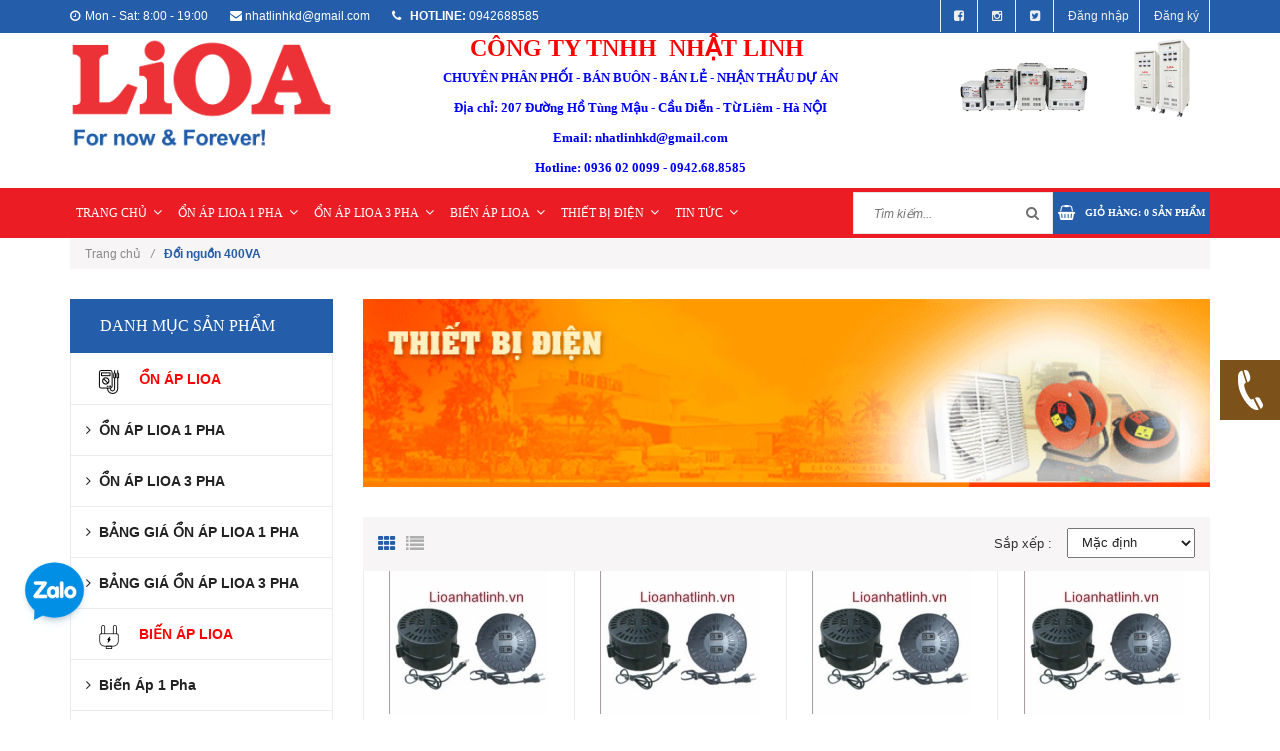

--- FILE ---
content_type: text/plain
request_url: https://www.google-analytics.com/j/collect?v=1&_v=j102&a=953678358&t=pageview&_s=1&dl=https%3A%2F%2Flioanhatlinh.vn%2Fdoi-nguon-400va&ul=en-us%40posix&dt=%C4%90%E1%BB%95i%20ngu%E1%BB%93n%20400VA&sr=1280x720&vp=1280x720&_u=IEBAAEABAAAAACAAI~&jid=1299808431&gjid=311737038&cid=1552808134.1765593793&tid=UA-100434689-1&_gid=646424753.1765593793&_r=1&_slc=1&z=1729633424
body_size: -450
content:
2,cG-K7G4XC6EG2